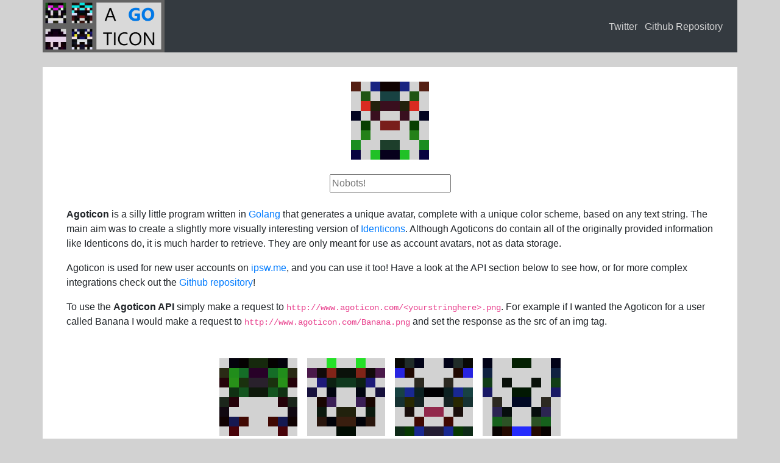

--- FILE ---
content_type: text/html; charset=utf-8
request_url: https://agoticon.com/
body_size: 2007
content:

<!DOCTYPE html>
<html lang="en">
<head>
    
    <script async src="https://www.googletagmanager.com/gtag/js?id=UA-85378001-3"></script>
    <script>
        window.dataLayer = window.dataLayer || [];
        function gtag(){dataLayer.push(arguments);}
        gtag('js', new Date());

        gtag('config', 'UA-85378001-3');
    </script>

    <meta name="viewport" content="width=device-width, initial-scale=1.0">
    <meta charset="UTF-8">
    <title>Home / Agoticon</title>


    <link href="https://maxcdn.bootstrapcdn.com/bootstrap/4.0.0/css/bootstrap.min.css" rel="stylesheet"
          integrity="sha384-Gn5384xqQ1aoWXA+058RXPxPg6fy4IWvTNh0E263XmFcJlSAwiGgFAW/dAiS6JXm" crossorigin="anonymous">
    <link rel="stylesheet" type="text/css" href="/static/style.css">


    <link rel="shortcut icon" href="/static/favicon.ico">

</head>
<body>

<div class="container align-center bg-dark" style="height: 86px">

    <div class="row">

        <div class="col-6 align-left justify-content-left padding-left-0">
            <div class="logo-block">
                <img class="img-fluid mb-3 logo" style="width: 200px; height: 86px;" src="/static/images/logo.png">
            </div>
        </div>

        <div class="col-6 align-right justify-content-right padding-right-0" style="text-align: right; margin-top: 32px;">

            <a class ="mr-2 bar-link" href="https://twitter.com/HWSpencer">Twitter</a>
            <a class ="mr-4 bar-link" href="https://github.com/JustaPenguin/govatar">Github Repository</a>

        </div>

    </div>

</div>



<div class="container align-center" style="background-color: white;">

    <div>

        <div class="row justify-content-center m-4 mb-0">

            <img class="img-fluid logo mt-4" id="avatar" style="width: 128px; height: 128px;" src="Nobots!.png">

        </div>

        <div class="row justify-content-center m-4">

            <label for="search" class="sr-only">Input text: </label> 
            <input type="text" id="input" placeholder="Nobots!" value="">

        </div>

        <div class="row justify-content-left m-4">

            <p><b>Agoticon</b> is a silly little program written in <a href="https://golang.org">Golang</a>
                that generates a unique avatar, complete with a unique color scheme,
                based on any text string. The main aim was to create a slightly more visually interesting version
                of <a href="https://en.wikipedia.org/wiki/Identicon">Identicons</a>. Although Agoticons do contain
                all of the originally provided information like Identicons do, it is much harder to retrieve.
                They are only meant for use as account
                avatars, not as data storage.</p>

            <p>Agoticon is used for new user accounts on <a href="https://ipsw.me/">ipsw.me</a>, and you can
                use it too! Have a look at the API section below to see how, or for more complex integrations check out
                the <a href="https://github.com/JustaPenguin/govatar">Github repository</a>!</p>

            <p>To use the <b>Agoticon API</b> simply make a request to <code>http://www.agoticon.com/&lt;yourstringhere&gt;.png</code>.
                For example if I wanted the Agoticon for a user called Banana I would make a request to
                <code>http://www.agoticon.com/Banana.png</code> and set the response as the src of an img tag.</p>

        </div>

        <div class="row justify-content-center m-4">

            <img class="img-fluid logo m-2 mb-4" id="avatar" style="width: 128px; height: 128px;" src="henry.png">

            <img class="img-fluid logo m-2 mb-4" id="avatar" style="width: 128px; height: 128px;" src="kalom.png">

            <img class="img-fluid logo m-2 mb-4" id="avatar" style="width: 128px; height: 128px;" src="sausages.png">

            <img class="img-fluid logo m-2 mb-4" id="avatar" style="width: 128px; height: 128px;" src="hi.png">

        </div>
    </div>
</div>



<div class="container">
    <footer class="pt-4 my-md-5 pt-md-5 border-top">
        <div>
            &copy; Just a Penguin 2010-2018
        </div>
        <div class="text-muted">
            Contact: <a href="/cdn-cgi/l/email-protection" class="__cf_email__" data-cfemail="c9babcb9b9a6bbbd89a3bcbabda8b9aca7aebce7a0a7">[email&#160;protected]</a>
        </div>
    </footer>
</div>



<script data-cfasync="false" src="/cdn-cgi/scripts/5c5dd728/cloudflare-static/email-decode.min.js"></script><script>
    onload = function () {
        var e = document.getElementById('input');

        e.oninput = inputHandler;
        e.onpropertychange = e.oninput; 
        
    };

    function inputHandler(event)  {
        var text = event.target.value;
        if (!text){
            text = "Nobots!"
        }

        var textFix = encodeURIComponent(text);
        var textFixAgain = encodeURIComponent(textFix);
        var imageElement = document.getElementById('avatar');
        imageElement.src = "/" + textFixAgain + ".png";
    }
</script>



<script defer src="https://static.cloudflareinsights.com/beacon.min.js/vcd15cbe7772f49c399c6a5babf22c1241717689176015" integrity="sha512-ZpsOmlRQV6y907TI0dKBHq9Md29nnaEIPlkf84rnaERnq6zvWvPUqr2ft8M1aS28oN72PdrCzSjY4U6VaAw1EQ==" data-cf-beacon='{"version":"2024.11.0","token":"5462a38998504953bbf573cba22fb901","r":1,"server_timing":{"name":{"cfCacheStatus":true,"cfEdge":true,"cfExtPri":true,"cfL4":true,"cfOrigin":true,"cfSpeedBrain":true},"location_startswith":null}}' crossorigin="anonymous"></script>
</body>
</html>


--- FILE ---
content_type: text/css; charset=utf-8
request_url: https://agoticon.com/static/style.css
body_size: -250
content:
body {
    background-color: #d2d2d2;
}

a:hover {
    text-decoration: none !important;
}

.padding-left-0 {
    padding-left: 0;
}

.padding-right-0 {
    padding-right: 0;
}

.bar-link {
    color: #d2d2d2 !important;
}

.bar-link:hover {
    color: white !important;
}